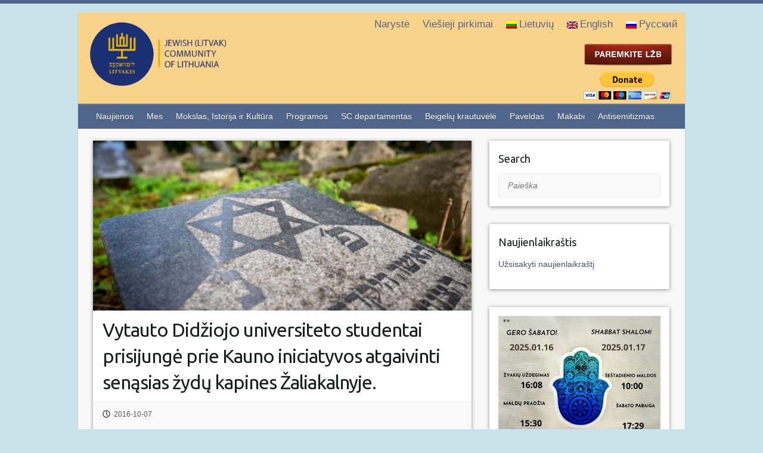

--- FILE ---
content_type: text/html; charset=UTF-8
request_url: https://www.lzb.lt/2016/10/07/vytauto-didziojo-universiteto-studentai-prisijunge-prie-kauno-iniciatyvos-atgaivinti-senasias-zydu-kapines-zaliakalnyje/
body_size: 9866
content:

<!DOCTYPE html>
<html lang="lt">
<head>

		<link rel="profile" href="https://gmpg.org/xfn/11" />
	<link rel="pingback" href="https://www.lzb.lt/xmlrpc.php" />
<title>Vytauto Didžiojo universiteto studentai prisijungė prie Kauno iniciatyvos atgaivinti senąsias žydų kapines Žaliakalnyje. &#8211; Lietuvos žydų bendruomene</title>

<link rel="stylesheet" href="https://www.lzb.lt/wp-content/plugins/sitepress-multilingual-cms/res/css/language-selector.css?v=3.4.1" type="text/css" media="all" />
<link rel="alternate" hreflang="lt" href="https://www.lzb.lt/2016/10/07/vytauto-didziojo-universiteto-studentai-prisijunge-prie-kauno-iniciatyvos-atgaivinti-senasias-zydu-kapines-zaliakalnyje/" />
<link rel='dns-prefetch' href='//fonts.googleapis.com' />
<link rel='dns-prefetch' href='//s.w.org' />
<link rel="alternate" type="application/rss+xml" title="Lietuvos žydų bendruomene &raquo; Feed" href="https://www.lzb.lt/feed/" />
<link rel="alternate" type="application/rss+xml" title="Lietuvos žydų bendruomene &raquo; Comments Feed" href="https://www.lzb.lt/comments/feed/" />
<meta charset="UTF-8" />
<meta name="viewport" content="width=device-width, initial-scale=1, maximum-scale=1">
		<script type="text/javascript">
			window._wpemojiSettings = {"baseUrl":"https:\/\/s.w.org\/images\/core\/emoji\/11.2.0\/72x72\/","ext":".png","svgUrl":"https:\/\/s.w.org\/images\/core\/emoji\/11.2.0\/svg\/","svgExt":".svg","source":{"concatemoji":"https:\/\/www.lzb.lt\/wp-includes\/js\/wp-emoji-release.min.js?ver=5.1.16"}};
			!function(e,a,t){var n,r,o,i=a.createElement("canvas"),p=i.getContext&&i.getContext("2d");function s(e,t){var a=String.fromCharCode;p.clearRect(0,0,i.width,i.height),p.fillText(a.apply(this,e),0,0);e=i.toDataURL();return p.clearRect(0,0,i.width,i.height),p.fillText(a.apply(this,t),0,0),e===i.toDataURL()}function c(e){var t=a.createElement("script");t.src=e,t.defer=t.type="text/javascript",a.getElementsByTagName("head")[0].appendChild(t)}for(o=Array("flag","emoji"),t.supports={everything:!0,everythingExceptFlag:!0},r=0;r<o.length;r++)t.supports[o[r]]=function(e){if(!p||!p.fillText)return!1;switch(p.textBaseline="top",p.font="600 32px Arial",e){case"flag":return s([55356,56826,55356,56819],[55356,56826,8203,55356,56819])?!1:!s([55356,57332,56128,56423,56128,56418,56128,56421,56128,56430,56128,56423,56128,56447],[55356,57332,8203,56128,56423,8203,56128,56418,8203,56128,56421,8203,56128,56430,8203,56128,56423,8203,56128,56447]);case"emoji":return!s([55358,56760,9792,65039],[55358,56760,8203,9792,65039])}return!1}(o[r]),t.supports.everything=t.supports.everything&&t.supports[o[r]],"flag"!==o[r]&&(t.supports.everythingExceptFlag=t.supports.everythingExceptFlag&&t.supports[o[r]]);t.supports.everythingExceptFlag=t.supports.everythingExceptFlag&&!t.supports.flag,t.DOMReady=!1,t.readyCallback=function(){t.DOMReady=!0},t.supports.everything||(n=function(){t.readyCallback()},a.addEventListener?(a.addEventListener("DOMContentLoaded",n,!1),e.addEventListener("load",n,!1)):(e.attachEvent("onload",n),a.attachEvent("onreadystatechange",function(){"complete"===a.readyState&&t.readyCallback()})),(n=t.source||{}).concatemoji?c(n.concatemoji):n.wpemoji&&n.twemoji&&(c(n.twemoji),c(n.wpemoji)))}(window,document,window._wpemojiSettings);
		</script>
		<style type="text/css">
img.wp-smiley,
img.emoji {
	display: inline !important;
	border: none !important;
	box-shadow: none !important;
	height: 1em !important;
	width: 1em !important;
	margin: 0 .07em !important;
	vertical-align: -0.1em !important;
	background: none !important;
	padding: 0 !important;
}
</style>
	<link rel='stylesheet' id='formidable-css'  href='https://www.lzb.lt/wp-content/plugins/formidable/css/formidableforms.css?ver=3221422' type='text/css' media='all' />
<link rel='stylesheet' id='wp-block-library-css'  href='https://www.lzb.lt/wp-includes/css/dist/block-library/style.min.css?ver=5.1.16' type='text/css' media='all' />
<link rel='stylesheet' id='easy-facebook-likebox-plugin-styles-css'  href='https://www.lzb.lt/wp-content/plugins/easy-facebook-likebox/public/assets/css/public.css?ver=4.3.9' type='text/css' media='all' />
<link rel='stylesheet' id='easy-facebook-likebox-font-awesome-css'  href='https://www.lzb.lt/wp-content/plugins/easy-facebook-likebox/public/assets/css/font-awesome.css?ver=4.3.9' type='text/css' media='all' />
<link rel='stylesheet' id='easy-facebook-likebox-animate-css'  href='https://www.lzb.lt/wp-content/plugins/easy-facebook-likebox/public/assets/css/animate.css?ver=4.3.9' type='text/css' media='all' />
<link rel='stylesheet' id='easy-facebook-likebox-popup-styles-css'  href='https://www.lzb.lt/wp-content/plugins/easy-facebook-likebox/public/assets/popup/magnific-popup.css?ver=4.3.9' type='text/css' media='all' />
<link rel='stylesheet' id='menu-image-css'  href='https://www.lzb.lt/wp-content/plugins/menu-image/menu-image.css?ver=1.1' type='text/css' media='all' />
<link rel='stylesheet' id='dlm-frontend-css'  href='https://www.lzb.lt/wp-content/plugins/download-monitor/assets/css/frontend.css?ver=5.1.16' type='text/css' media='all' />
<link rel='stylesheet' id='travelify_style-css'  href='https://www.lzb.lt/wp-content/themes/travelify/style.css?ver=940094548' type='text/css' media='all' />
<link rel='stylesheet' id='google_font_ubuntu-css'  href='//fonts.googleapis.com/css?family=Ubuntu&#038;ver=5.1.16' type='text/css' media='all' />
<link rel='stylesheet' id='newsletter-css'  href='https://www.lzb.lt/wp-content/plugins/newsletter/style.css?ver=5.8.9' type='text/css' media='all' />
<link rel='stylesheet' id='wpsimplegallery-style-css'  href='https://www.lzb.lt/wp-content/plugins/wp-simple-galleries/wp-simple-gallery.css?ver=5.1.16' type='text/css' media='all' />
<link rel='stylesheet' id='colorbox-css'  href='https://www.lzb.lt/wp-content/plugins/wp-simple-galleries/colorbox/themes/theme1/colorbox.css?ver=5.1.16' type='text/css' media='all' />
<script type='text/javascript' src='https://www.lzb.lt/wp-includes/js/jquery/jquery.js?ver=1.12.4'></script>
<script type='text/javascript' src='https://www.lzb.lt/wp-includes/js/jquery/jquery-migrate.min.js?ver=1.4.1'></script>
<script type='text/javascript' src='https://www.lzb.lt/wp-content/plugins/easy-facebook-likebox/public/assets/popup/jquery.magnific-popup.min.js?ver=4.3.9'></script>
<script type='text/javascript' src='https://www.lzb.lt/wp-content/plugins/easy-facebook-likebox/public/assets/js/jquery.cookie.js?ver=4.3.9'></script>
<script type='text/javascript'>
/* <![CDATA[ */
var public_ajax = {"ajax_url":"https:\/\/www.lzb.lt\/wp-admin\/admin-ajax.php"};
var public_ajax = {"ajax_url":"https:\/\/www.lzb.lt\/wp-admin\/admin-ajax.php"};
/* ]]> */
</script>
<script type='text/javascript' src='https://www.lzb.lt/wp-content/plugins/easy-facebook-likebox/public/assets/js/public.js?ver=4.3.9'></script>
<script type='text/javascript' src='https://www.lzb.lt/wp-content/themes/travelify/library/js/functions.min.js?ver=5.1.16'></script>
<script type='text/javascript' src='https://www.lzb.lt/wp-content/plugins/wp-simple-galleries/colorbox/jquery.colorbox-min.js?ver=5.1.16'></script>
<script type='text/javascript' src='https://www.lzb.lt/wp-content/plugins/wp-simple-galleries/wp-simple-gallery.js?ver=5.1.16'></script>
<link rel='https://api.w.org/' href='https://www.lzb.lt/wp-json/' />
<link rel="EditURI" type="application/rsd+xml" title="RSD" href="https://www.lzb.lt/xmlrpc.php?rsd" />
<link rel="wlwmanifest" type="application/wlwmanifest+xml" href="https://www.lzb.lt/wp-includes/wlwmanifest.xml" /> 
<link rel='prev' title='Vilniaus žydų religinės bendruomenės Taharat ha‘Kodeš sinagogos taisyklės' href='https://www.lzb.lt/2016/10/06/vilniaus-zydu-religine-bendruomenes-taharat-hakodes-sinagogos-taisykles/' />
<link rel='next' title='Paryžiuje pristatyta knyga apie Lietuvos visuomenės veikėją I. Veisaitę' href='https://www.lzb.lt/2016/10/07/paryziuje-pristatyta-knyga-apie-lietuvos-visuomenes-veikeja-i-veisaite/' />
<meta name="generator" content="WordPress 5.1.16" />
<link rel="canonical" href="https://www.lzb.lt/2016/10/07/vytauto-didziojo-universiteto-studentai-prisijunge-prie-kauno-iniciatyvos-atgaivinti-senasias-zydu-kapines-zaliakalnyje/" />
<link rel='shortlink' href='https://www.lzb.lt/?p=27472' />
<link rel="alternate" type="application/json+oembed" href="https://www.lzb.lt/wp-json/oembed/1.0/embed?url=https%3A%2F%2Fwww.lzb.lt%2F2016%2F10%2F07%2Fvytauto-didziojo-universiteto-studentai-prisijunge-prie-kauno-iniciatyvos-atgaivinti-senasias-zydu-kapines-zaliakalnyje%2F" />
<link rel="alternate" type="text/xml+oembed" href="https://www.lzb.lt/wp-json/oembed/1.0/embed?url=https%3A%2F%2Fwww.lzb.lt%2F2016%2F10%2F07%2Fvytauto-didziojo-universiteto-studentai-prisijunge-prie-kauno-iniciatyvos-atgaivinti-senasias-zydu-kapines-zaliakalnyje%2F&#038;format=xml" />
<!-- Start Genie WP Favicon -->
<link rel="shortcut icon" href="https://www.lzb.lt/wp-content/uploads/gwpf_icon/favicon.ico" />
<link rel="apple-touch-icon" href="https://www.lzb.lt/wp-content/uploads/gwpf_icon/favicon.ico" />
<!-- End Genie WP Favicon -->
<meta name="generator" content="WPML ver:3.4.1 stt:1,46,33;" />
<!-- Analytics by WP-Statistics v12.6.1 - https://wp-statistics.com/ -->
<script type="text/javascript">document.documentElement.className += " js";</script>
    <style type="text/css">
        a { color: #435473; }
        #site-title a { color: ; }
        #site-title a:hover { color: #ff668e; }
        .wrapper { background: #F8F8F8; }
        .social-icons ul li a { color: #d0d0d0; }
        #main-nav a, #main-nav a:hover,  #main-nav a:focus, #main-nav ul li.current-menu-item a,#main-nav ul li.current_page_ancestor a,#main-nav ul li.current-menu-ancestor a,#main-nav ul li.current_page_item a,#main-nav ul li:hover > a { color: #fff; }
        .widget, article { background: #fff; }
        .entry-title, .entry-title a, .entry-title a:focus, h1, h2, h3, h4, h5, h6, .widget-title  { color: #1b1e1f; }
        a:focus, a:active, a:hover, .tags a:hover, .custom-gallery-title a, .widget-title a, #content ul a:hover,#content ol a:hover, .widget ul li a:hover, .entry-title a:hover, .entry-meta a:hover, #site-generator .copyright a:hover { color: #ed8c8d; }
        #main-nav { background: #50658b; border-color: #50658b; }
        #main-nav ul li ul, body { border-color: #50658b; }
        #main-nav a:hover,#main-nav ul li.current-menu-item a,#main-nav ul li.current_page_ancestor a,#main-nav ul li.current-menu-ancestor a,#main-nav ul li.current_page_item a,#main-nav ul li:hover > a, #main-nav li:hover > a,#main-nav ul ul :hover > a,#main-nav a:focus { background: #435473; }
        #main-nav ul li ul li a:hover,#main-nav ul li ul li:hover > a,#main-nav ul li.current-menu-item ul li a:hover { color: #435473; }
        .entry-content { color: #1D1D1D; }
        input[type="reset"], input[type="button"], input[type="submit"], .entry-meta-bar .readmore, #controllers a:hover, #controllers a.active, .pagination span, .pagination a:hover span, .wp-pagenavi .current, .wp-pagenavi a:hover { background: #50658b; border-color: #50658b !important; }
        ::selection { background: #50658b; }
        blockquote { border-color: #50658b; }
        #controllers a:hover, #controllers a.active { color: #50658b; }
        input[type="reset"]:hover,input[type="button"]:hover,input[type="submit"]:hover,input[type="reset"]:active,input[type="button"]:active,input[type="submit"]:active, .entry-meta-bar .readmore:hover, .entry-meta-bar .readmore:active, ul.default-wp-page li a:hover, ul.default-wp-page li a:active { background: #435473; border-color: #435473; }
    </style>
    <style type="text/css" id="custom-background-css">
body.custom-background { background-color: #cae3ea; }
</style>
	<link rel="icon" href="https://www.lzb.lt/wp-content/uploads/2016/05/cropped-logo-32x32.png" sizes="32x32" />
<link rel="icon" href="https://www.lzb.lt/wp-content/uploads/2016/05/cropped-logo-192x192.png" sizes="192x192" />
<link rel="apple-touch-icon-precomposed" href="https://www.lzb.lt/wp-content/uploads/2016/05/cropped-logo-180x180.png" />
<meta name="msapplication-TileImage" content="https://www.lzb.lt/wp-content/uploads/2016/05/cropped-logo-270x270.png" />

</head>

<body class="post-template-default single single-post postid-27472 single-format-standard custom-background ">
	
	<div class="wrapper">
				<header id="branding" >
					<nav id="top-nav" class="clearfix">
					<div class="container clearfix"><ul class="root"><li id="menu-item-22952" class="menu-item menu-item-type-taxonomy menu-item-object-category menu-item-22952"><a href="https://www.lzb.lt/category/naryste/" class="menu-image-title-after"><span class="menu-image-title">Narystė</span><em></em></a></a></li>
<li id="menu-item-22953" class="menu-item menu-item-type-taxonomy menu-item-object-category menu-item-22953"><a href="https://www.lzb.lt/category/viesieji-pirkimai/" class="menu-image-title-after"><span class="menu-image-title">Viešieji pirkimai</span><em></em></a></a></li>
<li class="menu-item menu-item-language menu-item-language-current menu-item-has-children"><a href="#" onclick="return false"><img class="iclflag" src="https://www.lzb.lt/wp-content/plugins/sitepress-multilingual-cms/res/flags/lt.png" width="18" height="12" alt="lt" title="Lietuvių" />Lietuvių</a></li><li class="menu-item menu-item-language"><a href="http://www.lzb.lt/en/"><img class="iclflag" src="https://www.lzb.lt/wp-content/plugins/sitepress-multilingual-cms/res/flags/en.png" width="18" height="12" alt="en" title="English" />English</a></li><li class="menu-item menu-item-language"><a href="http://www.lzb.lt/ru/"><img class="iclflag" src="https://www.lzb.lt/wp-content/plugins/sitepress-multilingual-cms/res/flags/ru.png" width="18" height="12" alt="ru" title="Русский" />Русский</a></li></ul></div><!-- .container -->
					</nav><!-- #top-nav -->	<div class="container clearfix">
		<div class="logo-wrap clearfix">
					<section class="hgroup-right">
											</section><!-- .hgroup-right -->
				<hgroup id="site-logo" class="clearfix">
												<h1 id="site-title">
								<a href="https://www.lzb.lt/" title="Lietuvos žydų bendruomene" rel="home">
									<img src="https://www.lzb.lt/wp-content/uploads/2023/03/2_NEW_LZB_LOGO_side-7.png" alt="Lietuvos žydų bendruomene">
								</a>
							</h1>
						
				</hgroup><!-- #site-logo -->
				<hgroup id="site-banner" class="clearfix">				
					<a href="http://www.lzb.lt/kvieciame-paremti-lietuvos-zydu-litvaku-bendruomene/"><img src="https://www.lzb.lt/wp-content/uploads/2016/09/parama_lt.jpg"></a><form style="margin-top: 10px;" action="https://www.paypal.com/cgi-bin/webscr" method="post" target="_top"><input type="hidden" name="cmd" value="_s-xclick"><input type="hidden" name="hosted_button_id" value="B57S56YBL6QAN"><input type="image" src="https://www.paypalobjects.com/en_US/i/btn/btn_donateCC_LG.gif" border="0" name="submit" alt="PayPal - The safer, easier way to pay online!"><img alt="" border="0" src="https://www.paypalobjects.com/en_US/i/scr/pixel.gif" width="1" height="1"></form>				</hgroup><!-- #site-logo -->
						</div><!-- .hgroup-wrap -->
	</div><!-- .container -->
				
			
			
	<nav id="main-nav" class="clearfix">
					<div class="container clearfix"><ul class="root"><li id="menu-item-29" class="menu-item menu-item-type-taxonomy menu-item-object-category current-post-ancestor current-menu-parent current-post-parent menu-item-29"><a href="https://www.lzb.lt/category/naujienos/" class="menu-image-title-after"><span class="menu-image-title">Naujienos</span><em></em></a></a></li>
<li id="menu-item-27" class="menu-item menu-item-type-taxonomy menu-item-object-category current-post-ancestor menu-item-has-children menu-item-27"><a href="https://www.lzb.lt/category/mes/" class="menu-image-title-after"><span class="menu-image-title">Mes</span><em></em></a></a>
<ul class="sub-menu">
	<li id="menu-item-58264" class="menu-item menu-item-type-post_type menu-item-object-page menu-item-58264"><a href="https://www.lzb.lt/nariai/" class="menu-image-title-after"><span class="menu-image-title">Nariai</span><em></em></a></a></li>
	<li id="menu-item-22893" class="menu-item menu-item-type-post_type menu-item-object-page menu-item-22893"><a href="https://www.lzb.lt/misija-ir-vizija/" class="menu-image-title-after"><span class="menu-image-title">Misija ir Vizija</span><em></em></a></a></li>
	<li id="menu-item-22889" class="menu-item menu-item-type-taxonomy menu-item-object-category current-post-ancestor current-menu-parent current-post-parent menu-item-22889"><a href="https://www.lzb.lt/category/mes/regionines-bendruomenes/" class="menu-image-title-after"><span class="menu-image-title">Regioninių bendruomenių veikla</span><em></em></a></a></li>
	<li id="menu-item-22894" class="menu-item menu-item-type-taxonomy menu-item-object-category menu-item-22894"><a href="https://www.lzb.lt/category/mes/zydu-bendruomeniu-istorija/" class="menu-image-title-after"><span class="menu-image-title">Bendruomenių istorija</span><em></em></a></a></li>
	<li id="menu-item-64854" class="menu-item menu-item-type-taxonomy menu-item-object-category menu-item-64854"><a href="https://www.lzb.lt/category/mes/kontaktai/" class="menu-image-title-after"><span class="menu-image-title">Kontaktai</span><em></em></a></a></li>
</ul>
</li>
<li id="menu-item-22921" class="menu-item menu-item-type-taxonomy menu-item-object-category menu-item-has-children menu-item-22921"><a href="https://www.lzb.lt/category/istorija-ir-kultura/" class="menu-image-title-after"><span class="menu-image-title">Mokslas, Istorija ir Kultūra</span><em></em></a></a>
<ul class="sub-menu">
	<li id="menu-item-22925" class="menu-item menu-item-type-taxonomy menu-item-object-category menu-item-22925"><a href="https://www.lzb.lt/category/istorija-ir-kultura/mokslas/" class="menu-image-title-after"><span class="menu-image-title">Mokslas</span><em></em></a></a></li>
	<li id="menu-item-22926" class="menu-item menu-item-type-taxonomy menu-item-object-category menu-item-22926"><a href="https://www.lzb.lt/category/istorija-ir-kultura/zydu-istorija-lietuvoje/" class="menu-image-title-after"><span class="menu-image-title">Žydų istorija Lietuvoje</span><em></em></a></a></li>
	<li id="menu-item-22922" class="menu-item menu-item-type-taxonomy menu-item-object-category menu-item-22922"><a href="https://www.lzb.lt/category/istorija-ir-kultura/holokaustas/" class="menu-image-title-after"><span class="menu-image-title">Holokaustas</span><em></em></a></a></li>
	<li id="menu-item-22923" class="menu-item menu-item-type-taxonomy menu-item-object-category menu-item-22923"><a href="https://www.lzb.lt/category/istorija-ir-kultura/jidis/" class="menu-image-title-after"><span class="menu-image-title">Jidiš</span><em></em></a></a></li>
	<li id="menu-item-22924" class="menu-item menu-item-type-taxonomy menu-item-object-category menu-item-22924"><a href="https://www.lzb.lt/category/istorija-ir-kultura/litvakai/" class="menu-image-title-after"><span class="menu-image-title">Litvakai</span><em></em></a></a></li>
	<li id="menu-item-22927" class="menu-item menu-item-type-taxonomy menu-item-object-category menu-item-22927"><a href="https://www.lzb.lt/category/istorija-ir-kultura/zydu-sventes-ir-valgiai/" class="menu-image-title-after"><span class="menu-image-title">Žydų šventės ir valgiai</span><em></em></a></a></li>
</ul>
</li>
<li id="menu-item-22929" class="menu-item menu-item-type-taxonomy menu-item-object-category menu-item-has-children menu-item-22929"><a href="https://www.lzb.lt/category/programos/" class="menu-image-title-after"><span class="menu-image-title">Programos</span><em></em></a></a>
<ul class="sub-menu">
	<li id="menu-item-22937" class="menu-item menu-item-type-taxonomy menu-item-object-category menu-item-22937"><a href="https://www.lzb.lt/category/programos/renginiu-ciklas-likimai/" class="menu-image-title-after"><span class="menu-image-title">Renginiu ciklas ,,Likimai”</span><em></em></a></a></li>
	<li id="menu-item-22935" class="menu-item menu-item-type-taxonomy menu-item-object-category menu-item-22935"><a href="https://www.lzb.lt/category/programos/lektoriumas/" class="menu-image-title-after"><span class="menu-image-title">Lektoriumas</span><em></em></a></a></li>
	<li id="menu-item-22931" class="menu-item menu-item-type-taxonomy menu-item-object-category menu-item-22931"><a href="https://www.lzb.lt/category/programos/gesher/" class="menu-image-title-after"><span class="menu-image-title">Gesher</span><em></em></a></a></li>
	<li id="menu-item-22945" class="menu-item menu-item-type-post_type menu-item-object-page menu-item-22945"><a href="https://www.lzb.lt/programu-vaikams-ir-jaunimui-tikslai/" class="menu-image-title-after"><span class="menu-image-title">Programų vaikams ir jaunimui tikslai</span><em></em></a></a></li>
	<li id="menu-item-22939" class="menu-item menu-item-type-taxonomy menu-item-object-category menu-item-22939"><a href="https://www.lzb.lt/category/programos/veikla/" class="menu-image-title-after"><span class="menu-image-title">Vaikų ir jaunimo klubų veikla</span><em></em></a></a></li>
	<li id="menu-item-22930" class="menu-item menu-item-type-taxonomy menu-item-object-category menu-item-22930"><a href="https://www.lzb.lt/category/programos/dubi/" class="menu-image-title-after"><span class="menu-image-title">Dubi ir Dubi Mišpoha</span><em></em></a></a></li>
	<li id="menu-item-22932" class="menu-item menu-item-type-taxonomy menu-item-object-category menu-item-22932"><a href="https://www.lzb.lt/category/programos/ilan/" class="menu-image-title-after"><span class="menu-image-title">Ilan</span><em></em></a></a></li>
	<li id="menu-item-22934" class="menu-item menu-item-type-taxonomy menu-item-object-category menu-item-22934"><a href="https://www.lzb.lt/category/programos/knafaim/" class="menu-image-title-after"><span class="menu-image-title">Knafaim</span><em></em></a></a></li>
	<li id="menu-item-22936" class="menu-item menu-item-type-taxonomy menu-item-object-category menu-item-22936"><a href="https://www.lzb.lt/category/programos/madrichu-mokykla/" class="menu-image-title-after"><span class="menu-image-title">Madrichų mokykla</span><em></em></a></a></li>
	<li id="menu-item-22933" class="menu-item menu-item-type-taxonomy menu-item-object-category menu-item-22933"><a href="https://www.lzb.lt/category/programos/kaveret/" class="menu-image-title-after"><span class="menu-image-title">Kaveret</span><em></em></a></a></li>
	<li id="menu-item-22938" class="menu-item menu-item-type-taxonomy menu-item-object-category menu-item-22938"><a href="https://www.lzb.lt/category/programos/studentai/" class="menu-image-title-after"><span class="menu-image-title">Studentai</span><em></em></a></a></li>
</ul>
</li>
<li id="menu-item-22940" class="menu-item menu-item-type-taxonomy menu-item-object-category menu-item-has-children menu-item-22940"><a href="https://www.lzb.lt/category/socialiniu-programu-departamentas/" class="menu-image-title-after"><span class="menu-image-title">SC departamentas</span><em></em></a></a>
<ul class="sub-menu">
	<li id="menu-item-22942" class="menu-item menu-item-type-taxonomy menu-item-object-category menu-item-22942"><a href="https://www.lzb.lt/category/socialiniu-programu-departamentas/veikla-socialinis-centras/" class="menu-image-title-after"><span class="menu-image-title">Veikla</span><em></em></a></a></li>
	<li id="menu-item-22941" class="menu-item menu-item-type-taxonomy menu-item-object-category menu-item-22941"><a href="https://www.lzb.lt/category/socialiniu-programu-departamentas/programos-socialinis-centras/" class="menu-image-title-after"><span class="menu-image-title">Programos</span><em></em></a></a></li>
</ul>
</li>
<li id="menu-item-22919" class="menu-item menu-item-type-taxonomy menu-item-object-category menu-item-22919"><a href="https://www.lzb.lt/category/beigeliu-krautuvele/" class="menu-image-title-after"><span class="menu-image-title">Beigelių krautuvėlė</span><em></em></a></a></li>
<li id="menu-item-22928" class="menu-item menu-item-type-taxonomy menu-item-object-category menu-item-22928"><a href="https://www.lzb.lt/category/paveldas/" class="menu-image-title-after"><span class="menu-image-title">Paveldas</span><em></em></a></a></li>
<li id="menu-item-22920" class="menu-item menu-item-type-taxonomy menu-item-object-category menu-item-22920"><a href="https://www.lzb.lt/category/makabi/" class="menu-image-title-after"><span class="menu-image-title">Makabi</span><em></em></a></a></li>
<li id="menu-item-71480" class="menu-item menu-item-type-taxonomy menu-item-object-category menu-item-71480"><a href="https://www.lzb.lt/category/antisemitizmas/" class="menu-image-title-after"><span class="menu-image-title">Antisemitizmas</span><em></em></a></a></li>
</ul></div><!-- .container -->
					</nav><!-- #main-nav -->		
				</header>
		
				<div id="main" class="container clearfix">

<div id="container">
	

 
	
	
	


<div id="primary" class="no-margin-left">
   <div id="content">	<section id="post-27472" class="post-27472 post type-post status-publish format-standard has-post-thumbnail hentry category-naujienos category-regionines-bendruomenes">
		<article>
		
		<figure class="post-featured-image"><a href="https://www.lzb.lt/2016/10/07/vytauto-didziojo-universiteto-studentai-prisijunge-prie-kauno-iniciatyvos-atgaivinti-senasias-zydu-kapines-zaliakalnyje/" title="Vytauto Didžiojo universiteto studentai prisijungė prie Kauno iniciatyvos atgaivinti senąsias žydų kapines Žaliakalnyje."><img width="670" height="300" src="https://www.lzb.lt/wp-content/uploads/2016/10/Žydu-kapines-1-990x557-670x300.jpg" class="attachment-featured size-featured wp-post-image" alt="Vytauto Didžiojo universiteto studentai prisijungė prie Kauno iniciatyvos atgaivinti senąsias žydų kapines Žaliakalnyje." title="Vytauto Didžiojo universiteto studentai prisijungė prie Kauno iniciatyvos atgaivinti senąsias žydų kapines Žaliakalnyje." /></a></figure>
			
			<header class="entry-header">
    			<h2 class="entry-title">
    				Vytauto Didžiojo universiteto studentai prisijungė prie Kauno iniciatyvos atgaivinti senąsias žydų kapines Žaliakalnyje.    			</h2><!-- .entry-title -->
  		</header>

  		
  		
  			<div class="entry-meta-bar clearfix">
    			<div class="entry-meta">
	    				<span class="posted-on"><a href="https://www.lzb.lt/2016/10/07/vytauto-didziojo-universiteto-studentai-prisijunge-prie-kauno-iniciatyvos-atgaivinti-senasias-zydu-kapines-zaliakalnyje/" rel="bookmark"><time class="entry-date published" datetime="2016-10-07T09:48:37+03:00">2016-10-07</time><time class="updated" datetime="2016-10-07T09:51:02+03:00">2016-10-07</time></a></span>	    				
    			</div><!-- .entry-meta -->
    		</div>

				
				
  			<div class="entry-content clearfix">
    			<p>Kauno m. savivaldybės informacija</p>
<p><strong> </strong>Šiomis dienomis baigti daugiau kaip mėnesį trukę fotofiksavimo darbai, kuriais įamžinti beveik 6 tūkst. antkapių. „Esame dėkingi VDU bendruomenei už tokį geranorišką indėlį atkuriant istorinį paveldą Kaune. Aštuoni studentai atsiliepė į mūsų kvietimą ir atliko išties didelį bei reikšmingą darbą. Kiekvienas antkapis nufotografuotas keliais skirtingais rakursais, tad iš viso turime keliolika tūkstančių nuotraukų. Jos pateks į bendrą duomenų bazę, kuri pasitarnaus tęsiant senųjų žydų kapinių atkūrimo projektą. Be to, specialiai jam šiuo metu kuriama interneto svetainė, kurioje taip pat suguls visas studentų triūsas“, – kalbėjo Kauno miesto tarybos narys ir vienas idėjos autorių, architektas prof. Jonas Audėjaitis.</p>
<p style="text-align: justify;">Inventorizuoti Kauno Žaliakalnio žydų senąsias kapines ir identifikuoti ten esančius kapus nuspręsta pernai rudenį. Kad tai būtų atlikta pilnavertiškai, pagal visas reikiamas metodikas, pirmiausiai imtasi kapinių tvarkymo darbų. Savivaldybės įmonė „Kapinių priežiūra“ išpjovė sužėlusius krūmokšnius ir kitus menkaverčius želdinius, sutvarkė veją, atliko kosmetinį tvoros remontą ir kitus būtiniausius darbus, kuriuos ketinama tęsti ir toliau. Šiuo metu čia aplink visą perimetrą montuojamos vaizdo stebėjimo kameros.<span id="more-27472"></span></p>
<p style="text-align: justify;">Liepos pabaigoje kapinėse buvo surengta bendruomeniška talka. Siekiant atgaivinti primirštą erdvę bei puoselėti jos atminimą, Kauno miesto vadovai su keliomis dešimtimis talkininkų nuvalė antkapines plokšteles ir suskaičiavo daugiau kaip 5800 kapaviečių. Vis dėlto anksčiau vandalų nuverstų antkapių kol kas nuspręsta nejudinti.</p>
<p style="text-align: justify;">„Pagal žydų tradicijas nėra priimtina trikdyti mirusiųjų ramybę, todėl kol kas tikrai nesiimsime kilnoti antkapių. Stengsimės atrasti priimtiniausią būdą jiems eksponuoti. Mūsų tikslas yra išsaugoti šį architektūrinį bei istorinį objektą tokį, koks jis yra iš tiesų, o ne keisti realybę kažką imituojant. Natūralus nykimas ir netgi kadaise vykęs tyčinis naikinimas irgi yra savotiškas reiškinys, istorija, kurios nėra prasmės slėpti. Tiesiog stengsimės, kad ateityje tos netvarkos ir vandalizmo čia nebeliktų“, – tvirtino J. Audėjaitis.</p>
<p style="text-align: justify;">Visi antkapių lentelių užrašai ir tekstai artimiausiu metu bus pradėti versti į lietuvių kalbą. Tikimasi, kad tai padės ne vien Kaune ir visoje Lietuvoje gyvenantiems, bet ir plačiai po pasaulį pasklidusiems žydams sužinoti apie čia esančius artimųjų kapus. Neabejojama, kad daugelis savo protėvių amžinojo poilsio vietas atvyks aplankyti ir gyvai. Visa tai, anot J. Audėjaičio, sudaro pretekstą toliau tęsti senųjų žydų kapinių atgaivinimo darbus.</p>
<p style="text-align: justify;">8 hektarų ploto Kauno Žaliakalnio žydų senųjų kapinių kompleksas laikomas vienu didžiausių mieste. Istorinės kapinės įsteigtos 1851 metais ir veikė visą šimtmetį. 1952 metais čia amžino poilsio atgulė paskutinė mirusioji. Vokietijoje gyvenantis velionės sūnus, neseniai atvykęs aplankyti motinos kapą, prisipažino gerokai nustebęs – šitaip tvarkomų senųjų žydų kapinių Žaliakalnyje jam nėra tekę matyti visą pusamžį.</p>
<p style="text-align: justify;">1861 metais įsteigtos Kauno Žaliakalnio senosios žydų kapinės buvo uždarytos 1952-iais. Jos yra įtrauktos į Kultūros vertybių registrą ir yra saugomos valstybės. Kultūros paveldo departamento duomenimis, šiose kapinėse palaidota daug žymių visuomenės, kultūros, politikos ir religijos veikėjų, tarp jų – rašytojai Jakovas Lifšicas, Chaimas Rafalevičius, Josifas Livšinas, literatūros kritikas Eljaševas Baumachševas, dailininkas Jokūbas Mesenbliumas, dainininkas Danielius Dolskis. Ne visi žymių žmonių kapai yra žinomi.</p>
<p>&nbsp;</p>
<p style="text-align: justify;">
  			</div>

  						<ul class="default-wp-page clearfix">
				<li class="previous"><a href="https://www.lzb.lt/2016/10/06/vilniaus-zydu-religine-bendruomenes-taharat-hakodes-sinagogos-taisykles/" rel="prev"><span class="meta-nav">&larr;</span> Vilniaus žydų religinės bendruomenės Taharat ha‘Kodeš sinagogos taisyklės</a></li>
				<li class="next"><a href="https://www.lzb.lt/2016/10/07/paryziuje-pristatyta-knyga-apie-lietuvos-visuomenes-veikeja-i-veisaite/" rel="next">Paryžiuje pristatyta knyga apie Lietuvos visuomenės veikėją I. Veisaitę <span class="meta-nav">&rarr;</span></a></li>
			</ul>
		
<div id="comments" class="comments-area">

	
	
	
</div><!-- #comments .comments-area -->
		</article>
	</section>
</div><!-- #content --></div><!-- #primary -->


<div id="secondary">
	

<aside id="search-2" class="widget widget_search"><h3 class="widget-title">Search</h3>	<form action="https://www.lzb.lt/" class="searchform clearfix" method="get">
		<label class="assistive-text" for="s">Paieška</label>
		<input type="text" placeholder="Paieška" class="s field" name="s">
	</form></aside><aside id="text_icl-10" class="widget widget_text_icl"><h3 class="widget-title">Naujienlaikraštis</h3>        <div class="textwidget"><p><a href="https://www.lzb.lt/get_newsletter/" >Užsisakyti naujienlaikraštį</a></p>
</div>
</aside><aside id="text_icl-49" class="widget widget_text_icl">        <div class="textwidget"><img style="margin-left: 0px;" src="https://www.lzb.lt/wp-content/uploads/2026/01/Šabas_LT.jpg" /></div>
</aside><aside id="text_icl-53" class="widget widget_text_icl">        <div class="textwidget"><img style="margin-left: 0px;" src="https://www.lzb.lt/wp-content/uploads/2024/03/Kapiniu-skelbimas-1.jpg" /></div>
</aside><aside id="text_icl-2" class="widget widget_text_icl"><h3 class="widget-title">Beigelių krautuvėlė</h3>        <div class="textwidget"><p><a href="https://www.lzb.lt/2020/12/08/baigiamasis-vilniaus-gaono-metu-renginys-bres-kryptis-ateiciai/"><img style="margin-left: 0px;" src="https://www.lzb.lt/wp-content/uploads/2020/12/fabulaLT_FB-EVENT-COVER-1.jpg" /></a></p>
</div>
</aside><aside id="easy_facebook_page_plugin-2" class="widget widget_easy_facebook_page_plugin"><div id="fb-root"></div>
					<script>(function(d, s, id) {
					  var js, fjs = d.getElementsByTagName(s)[0];
					  if (d.getElementById(id)) return;
					  js = d.createElement(s); js.id = id;
					  js.async=true; 
					  js.src = "//connect.facebook.net/lt_LT/all.js#xfbml=1&appId=395202813876688";
					  fjs.parentNode.insertBefore(js, fjs);
					}(document, 'script', 'facebook-jssdk'));</script> <div class="efbl-like-box 1">
							<img class="efbl-loader" src="https://www.lzb.lt/wp-content/plugins/easy-facebook-likebox/public/assets/images/loader.gif" >
							<div class="fb-page" data-animclass=" " data-href="https://www.facebook.com/Lietuvos-%C5%BEyd%C5%B3-bendruomen%C4%97-126929280672507" data-hide-cover=false data-width="250" data-height="546" data-show-facepile=true  data-show-posts=true data-adapt-container-width=true data-hide-cta=false data-small-header="false">
							</div> 
							
						</div>
					</aside><aside id="easy_facebook_page_plugin-3" class="widget widget_easy_facebook_page_plugin"><div id="fb-root"></div>
					<script>(function(d, s, id) {
					  var js, fjs = d.getElementsByTagName(s)[0];
					  if (d.getElementById(id)) return;
					  js = d.createElement(s); js.id = id;
					  js.async=true; 
					  js.src = "//connect.facebook.net/en_US/all.js#xfbml=1&appId=395202813876688";
					  fjs.parentNode.insertBefore(js, fjs);
					}(document, 'script', 'facebook-jssdk'));</script> <div class="efbl-like-box 1">
							<img class="efbl-loader" src="https://www.lzb.lt/wp-content/plugins/easy-facebook-likebox/public/assets/images/loader.gif" >
							<div class="fb-page" data-animclass=" " data-href="https://www.facebook.com/beigeliukrautuvele" data-hide-cover=false data-width="250" data-height="" data-show-facepile=true  data-show-posts=false data-adapt-container-width=false data-hide-cta=false data-small-header="false">
							</div> 
							
						</div>
					</aside><aside id="text_icl-32" class="widget widget_text_icl"><h3 class="widget-title">Filmas: Keturios dienos su Lietuvos Žydų Bendruomene</h3>        <div class="textwidget"><a href="http://www.lzb.lt/2017/05/26/keturios-dienos-su-lietuvos-zydu-bendruomene-2017-geguze/"><img style="margin-bottom: 30px;" src="https://www.lzb.lt/wp-content/uploads/2017/06/4dienos.png" /></a></div>
</aside><aside id="text_icl-44" class="widget widget_text_icl">        <div class="textwidget"><a href="https://regia.lt/map/?layerson=zydu_paveldas"><img src="https://www.lzb.lt/wp-content/uploads/2018/06/BANERIS.jpg" /></a>


<a href="https://manoteises.lt/pranesk/"><img src="https://www.lzb.lt/wp-content/uploads/2021/02/LZB-BANERIS.jpg" /></a></div>
</aside><aside id="text_icl-43" class="widget widget_text_icl"><h3 class="widget-title">Litvakų kapinių katalogas</h3>        <div class="textwidget"><a href="http://www.litvak-cemetery.info/lt"><img style="margin-bottom: 0px; height: 170px; margin-left: 35px;" src="https://www.lzb.lt/wp-content/uploads/2018/02/logo-final.jpg" /></a></div>
</aside><aside id="text_icl-48" class="widget widget_text_icl">        <div class="textwidget"><a href="https://www.lietuvon.lt/stetlai"><img style="margin-bottom: 0px;" src="https://www.lzb.lt/wp-content/uploads/2018/11/lietuvon.jpg" /></a></div>
</aside><aside id="text_icl-35" class="widget widget_text_icl"><h3 class="widget-title">Pakruojo sinagoga</h3>        <div class="textwidget"><a href="http://www.lzb.lt/2017/05/20/pakruojo-medineje-sinagogoje-atkurtas-unikalus-interjeras/"><img  src="https://www.lzb.lt/wp-content/uploads/2018/11/pakruojo-sinagoga.jpg" /></a></div>
</aside><aside id="text-3" class="widget widget_text">			<div class="textwidget"><a href="http://www.jerulitatravel.com/"><img style="wp-content/uploads/2023/03/230303.jpg" /></a></div>
		</aside><aside id="text_icl-30" class="widget widget_text_icl">        <div class="textwidget"><a href="http://www.jewishschool.lt/"><img style="margin-bottom: 30px;" src="https://www.lzb.lt/wp-content/uploads/2016/06/DSC_0716_11.jpg" /></a></div>
</aside><aside id="text_icl-26" class="widget widget_text_icl">        <div class="textwidget"><a href="http://www.lzb.lt/2017/01/01/gyventojai-kvieciami-pasidalinti-prisiminimais-apie-1941-m-nuzudytus-zydus-prie-svencioneliu/"><img style="margin-bottom: 0px;" src="https://www.lzb.lt/wp-content/uploads/2017/01/Svencionys111.jpg" /></a></div>
</aside><aside id="text_icl-25" class="widget widget_text_icl"><h3 class="widget-title">Eilėraštis «Žydiškos gatvelės» [יידישע געסלעך]</h3>        <div class="textwidget"><a href="https://www.lzb.lt/2017/12/29/eilerastis-zydiskos-gatveles-%D7%99%D7%99%D7%93%D7%99%D7%A9%D7%A2-%D7%92%D7%A2%D7%A1%D7%9C%D7%A2%D7%9A/"><img style="margin-bottom: 0px;" src="https://www.lzb.lt/wp-content/uploads/2018/01/youtube-2-2.jpg" /></a></div>
</aside><aside id="text_icl-17" class="widget widget_text_icl"><h3 class="widget-title">Litvakų patarles jidiš kalba skaito Dita Šperling</h3>        <div class="textwidget"><a href="http://www.lzb.lt/2016/09/06/litvaku-ismintis-jidis-patarlese/"><img style="margin-bottom: 30px;" src="https://www.lzb.lt/wp-content/uploads/2016/09/jidis-patarles2.jpg" /></a></div>
</aside><aside id="text_icl-21" class="widget widget_text_icl">        <div class="textwidget"><img style="margin-bottom: 30px;" src="https://www.lzb.lt/wp-content/uploads/2016/09/dienorastis.png" />
<p><a href="http://www.lzb.lt/2016/03/09/knygos-paneriu-dienorastis-publikavimas-i-dalis/" >1 knygos dalis </a> | 
<a href="http://www.lzb.lt/2016/09/19/knygos-paneriu-dienorastis-publikavimas-ii-dalis/" > 2 knygos dalis</a></p></div>
</aside><aside id="text_icl-14" class="widget widget_text_icl">        <div class="textwidget"><a href="http://holocaustatlas.lt/"><img style="margin-bottom: 30px;" src="https://www.lzb.lt/wp-content/uploads/2016/09/atlasas2.jpg" /></a></div>
</aside><aside id="text_icl-5" class="widget widget_text_icl"><h3 class="widget-title">Partneriai</h3>        <div class="textwidget"><a href="#"><img style="margin-bottom: 30px;" src="https://www.lzb.lt/wp-content/uploads/2025/03/BMF_Fz_2017_DTP_CMYK_ENGLISCH-Konvertiert-01.jpg" /></a>
<a href="http://ncsej.org/"><img style="margin-bottom: 30px;" src="https://www.lzb.lt/wp-content/uploads/2016/06/ncsej.png" /></a>

<a href="http://www.eeagrants.com/"><img style="margin-bottom: 30px;" src="https://www.lzb.lt/wp-content/uploads/2016/06/EAgrants.jpeg" /></a>

<a href="http://www.hrmi.lt/"><img style="margin-bottom: 30px;" src="https://www.lzb.lt/wp-content/uploads/2016/06/zmogaus_teises.png" /></a>

<a href="http://manoteises.lt/reikia-pagalbos/ka-daryti/"><img style="margin-bottom: 30px;" src="https://www.lzb.lt/wp-content/uploads/2016/06/teisine_pagalba.jpg" /></a>

<a href="http://www.eurojewcong.org/"><img style="margin-bottom: 30px;" src="https://www.lzb.lt/wp-content/uploads/2016/06/ejc.png" /></a>

<a href="http://www.claimscon.org//"><img style="margin-bottom: 30px;" src="https://www.lzb.lt/wp-content/uploads/2016/06/cc_log3.gif" /></a>

<a href="http://www.worldjewishcongress.org/en"><img style="margin-bottom: 30px;" src="https://www.lzb.lt/wp-content/uploads/2016/06/wjc.png" /></a>

<a href="http://gvf.lt/"><img style="margin-bottom: 30px;" src="https://www.lzb.lt/wp-content/uploads/2016/06/GVF_logo-011.jpg" /></a>

<a href="http://ejpress.org/"><img style="margin-bottom: 30px;" src="https://www.lzb.lt/wp-content/uploads/2016/06/logo.png" /></a>


<a href="http://www.europeanjewishfund.org/"><img style="margin-bottom: 30px;" src="https://www.lzb.lt/wp-content/uploads/2016/06/Untitled.png" /></a>

<a href="https://il.mfa.lt/il/lt/"><img style="margin-bottom: 30px;" src="https://www.lzb.lt/wp-content/uploads/2016/06/iz.png" /></a>

<a href="http://www.sztetl.org.pl/en/cms/news/5268,75-anniversary-of-the-jedwabne-pogrom-10-july-1941/"><img style="margin-bottom: 30px;" src="https://www.lzb.lt/wp-content/uploads/2016/07/ws_logo_en.jpg" /></a>
</div>
</aside>
</div><!-- #secondary --></div><!-- #container -->


	   </div><!-- #main -->

	   
	   
	   <footer id="footerarea" class="clearfix">
			


<div id="site-generator">
				<div class="container"><div class="copyright">Copyright &copy; 2026 <a href="https://www.lzb.lt/" title="Lietuvos žydų bendruomene" ><span>Lietuvos žydų bendruomene</span></a></div><!-- .copyright --><div class="footer-right"></div><div style="clear:both;"></div>
			</div><!-- .container -->
			</div><!-- #site-generator --><div class="back-to-top"><a href="#branding"></a></div>		</footer>

		
	</div><!-- .wrapper -->

	
<script type='text/javascript'>
/* <![CDATA[ */
var newsletter = {"messages":{"email_error":"El. pa\u0161tas klaidingas.","name_error":"\u012evestas vardas yra neteisingas.","surname_error":"The last name is not correct","profile_error":"","privacy_error":"You must accept the privacy statement"},"profile_max":"20"};
/* ]]> */
</script>
<script type='text/javascript' src='https://www.lzb.lt/wp-content/plugins/newsletter/subscription/validate.js?ver=5.8.9'></script>
<script type='text/javascript' src='https://www.lzb.lt/wp-includes/js/wp-embed.min.js?ver=5.1.16'></script>
<script type='text/javascript'>
/* <![CDATA[ */
var icl_vars = {"current_language":"lt","icl_home":"http:\/\/www.lzb.lt\/","ajax_url":"https:\/\/www.lzb.lt\/wp-admin\/admin-ajax.php","url_type":"1"};
/* ]]> */
</script>
<script type='text/javascript' src='https://www.lzb.lt/wp-content/plugins/sitepress-multilingual-cms/res/js/sitepress.js?ver=5.1.16'></script>

</body>
</html>